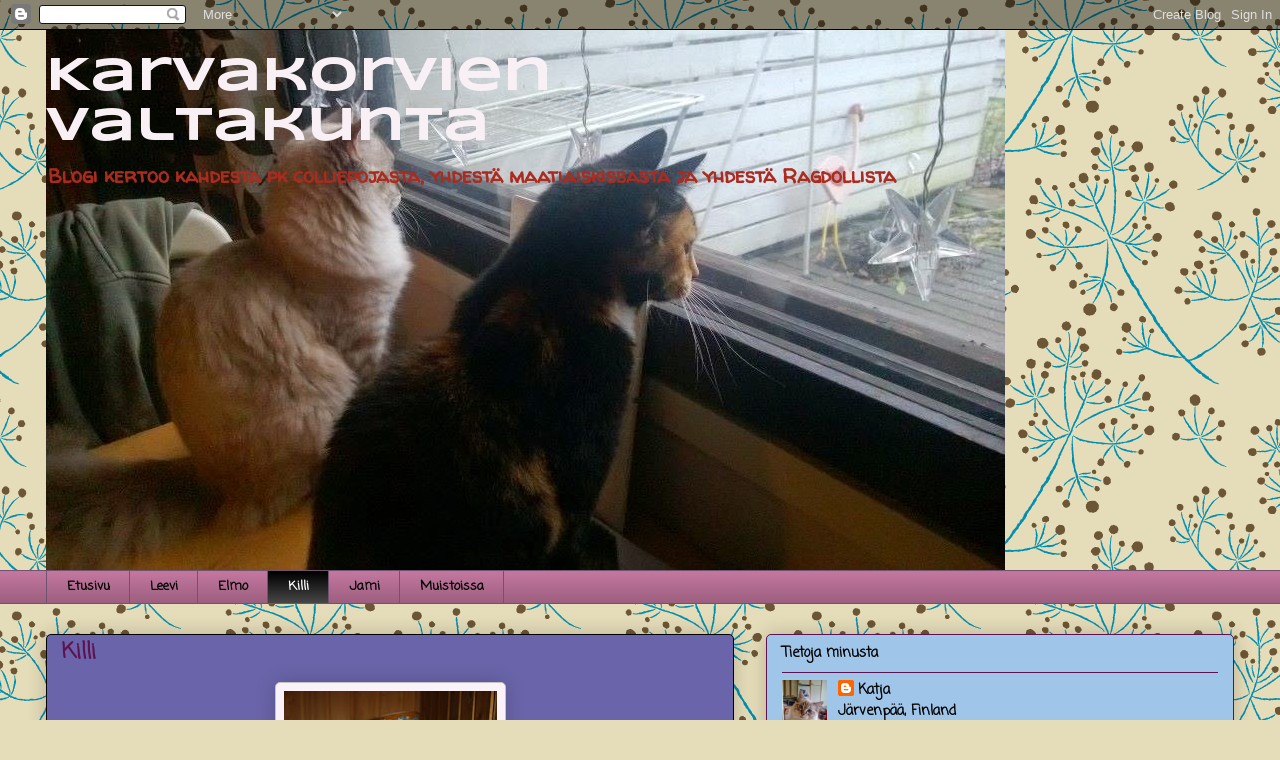

--- FILE ---
content_type: text/html; charset=UTF-8
request_url: https://leevielmokilli.blogspot.com/p/killi.html
body_size: 16747
content:
<!DOCTYPE html>
<html class='v2' dir='ltr' lang='fi'>
<head>
<link href='https://www.blogger.com/static/v1/widgets/335934321-css_bundle_v2.css' rel='stylesheet' type='text/css'/>
<meta content='width=1100' name='viewport'/>
<meta content='text/html; charset=UTF-8' http-equiv='Content-Type'/>
<meta content='blogger' name='generator'/>
<link href='https://leevielmokilli.blogspot.com/favicon.ico' rel='icon' type='image/x-icon'/>
<link href='http://leevielmokilli.blogspot.com/p/killi.html' rel='canonical'/>
<link rel="alternate" type="application/atom+xml" title="Karvakorvien valtakunta - Atom" href="https://leevielmokilli.blogspot.com/feeds/posts/default" />
<link rel="alternate" type="application/rss+xml" title="Karvakorvien valtakunta - RSS" href="https://leevielmokilli.blogspot.com/feeds/posts/default?alt=rss" />
<link rel="service.post" type="application/atom+xml" title="Karvakorvien valtakunta - Atom" href="https://www.blogger.com/feeds/2451795090649512946/posts/default" />
<!--Can't find substitution for tag [blog.ieCssRetrofitLinks]-->
<meta content='http://leevielmokilli.blogspot.com/p/killi.html' property='og:url'/>
<meta content='Killi' property='og:title'/>
<meta content='    Killi on syntynyt 24.06.2008. Tämä kaunotar muutti meille tammikuussa -11 kodinvaihtajana.   Neiti on sopeutunut hienosti koiriin ja osa...' property='og:description'/>
<meta content='https://blogger.googleusercontent.com/img/b/R29vZ2xl/AVvXsEhYFMf5QdwR64n2gvJDushyphenhyphen29KfR46bKQBACvO736NtSXERRweoQ6cMY9kJR6bkPg2tOePDIyyONBTqDarQyAtFgfSihJCkKumx1PB-vgnFlV7BGX-z-79sVBySH2va9wBi1FyxkjFc1qH6/w1200-h630-p-k-no-nu/025.JPG' property='og:image'/>
<title>Karvakorvien valtakunta: Killi</title>
<style type='text/css'>@font-face{font-family:'Coming Soon';font-style:normal;font-weight:400;font-display:swap;src:url(//fonts.gstatic.com/s/comingsoon/v20/qWcuB6mzpYL7AJ2VfdQR1t-VWDnRsDkg.woff2)format('woff2');unicode-range:U+0000-00FF,U+0131,U+0152-0153,U+02BB-02BC,U+02C6,U+02DA,U+02DC,U+0304,U+0308,U+0329,U+2000-206F,U+20AC,U+2122,U+2191,U+2193,U+2212,U+2215,U+FEFF,U+FFFD;}@font-face{font-family:'Syncopate';font-style:normal;font-weight:700;font-display:swap;src:url(//fonts.gstatic.com/s/syncopate/v24/pe0pMIuPIYBCpEV5eFdKvtKqCv5vWVYgV6l-.woff2)format('woff2');unicode-range:U+0100-02BA,U+02BD-02C5,U+02C7-02CC,U+02CE-02D7,U+02DD-02FF,U+0304,U+0308,U+0329,U+1D00-1DBF,U+1E00-1E9F,U+1EF2-1EFF,U+2020,U+20A0-20AB,U+20AD-20C0,U+2113,U+2C60-2C7F,U+A720-A7FF;}@font-face{font-family:'Syncopate';font-style:normal;font-weight:700;font-display:swap;src:url(//fonts.gstatic.com/s/syncopate/v24/pe0pMIuPIYBCpEV5eFdKvtKqBP5vWVYgVw.woff2)format('woff2');unicode-range:U+0000-00FF,U+0131,U+0152-0153,U+02BB-02BC,U+02C6,U+02DA,U+02DC,U+0304,U+0308,U+0329,U+2000-206F,U+20AC,U+2122,U+2191,U+2193,U+2212,U+2215,U+FEFF,U+FFFD;}@font-face{font-family:'Walter Turncoat';font-style:normal;font-weight:400;font-display:swap;src:url(//fonts.gstatic.com/s/walterturncoat/v24/snfys0Gs98ln43n0d-14ULoToe6LZxecYZVfqA.woff2)format('woff2');unicode-range:U+0000-00FF,U+0131,U+0152-0153,U+02BB-02BC,U+02C6,U+02DA,U+02DC,U+0304,U+0308,U+0329,U+2000-206F,U+20AC,U+2122,U+2191,U+2193,U+2212,U+2215,U+FEFF,U+FFFD;}</style>
<style id='page-skin-1' type='text/css'><!--
/*
-----------------------------------------------
Blogger Template Style
Name:     Awesome Inc.
Designer: Tina Chen
URL:      tinachen.org
----------------------------------------------- */
/* Content
----------------------------------------------- */
body {
font: normal normal 13px Coming Soon;
color: #000000;
background: #e5dcb9 url(//themes.googleusercontent.com/image?id=1xf8EtW_j8IZR1brqLUdEFzSOFmpy50Pf175_Bz2t2lTKJYWdjV-iKNVhOKjim3-IZk5g) repeat scroll top center /* Credit: GelatoPlus (http://www.istockphoto.com/googleimages.php?id=6272805&platform=blogger) */;
}
html body .content-outer {
min-width: 0;
max-width: 100%;
width: 100%;
}
a:link {
text-decoration: none;
color: #2b21aa;
}
a:visited {
text-decoration: none;
color: #000000;
}
a:hover {
text-decoration: underline;
color: #2b21aa;
}
.body-fauxcolumn-outer .cap-top {
position: absolute;
z-index: 1;
height: 276px;
width: 100%;
background: transparent none repeat-x scroll top left;
_background-image: none;
}
/* Columns
----------------------------------------------- */
.content-inner {
padding: 0;
}
.header-inner .section {
margin: 0 16px;
}
.tabs-inner .section {
margin: 0 16px;
}
.main-inner {
padding-top: 30px;
}
.main-inner .column-center-inner,
.main-inner .column-left-inner,
.main-inner .column-right-inner {
padding: 0 5px;
}
*+html body .main-inner .column-center-inner {
margin-top: -30px;
}
#layout .main-inner .column-center-inner {
margin-top: 0;
}
/* Header
----------------------------------------------- */
.header-outer {
margin: 0 0 0 0;
background: transparent none repeat scroll 0 0;
}
.Header h1 {
font: normal bold 48px Syncopate;
color: #f8f0f4;
text-shadow: 0 0 -1px #000000;
}
.Header h1 a {
color: #f8f0f4;
}
.Header .description {
font: normal bold 20px Walter Turncoat;
color: #aa2b20;
}
.header-inner .Header .titlewrapper,
.header-inner .Header .descriptionwrapper {
padding-left: 0;
padding-right: 0;
margin-bottom: 0;
}
.header-inner .Header .titlewrapper {
padding-top: 22px;
}
/* Tabs
----------------------------------------------- */
.tabs-outer {
overflow: hidden;
position: relative;
background: #c2769e url(//www.blogblog.com/1kt/awesomeinc/tabs_gradient_light.png) repeat scroll 0 0;
}
#layout .tabs-outer {
overflow: visible;
}
.tabs-cap-top, .tabs-cap-bottom {
position: absolute;
width: 100%;
border-top: 1px solid #71536f;
}
.tabs-cap-bottom {
bottom: 0;
}
.tabs-inner .widget li a {
display: inline-block;
margin: 0;
padding: .6em 1.5em;
font: normal bold 13px Coming Soon;
color: #000000;
border-top: 1px solid #71536f;
border-bottom: 1px solid #71536f;
border-left: 1px solid #71536f;
height: 16px;
line-height: 16px;
}
.tabs-inner .widget li:last-child a {
border-right: 1px solid #71536f;
}
.tabs-inner .widget li.selected a, .tabs-inner .widget li a:hover {
background: #000000 url(//www.blogblog.com/1kt/awesomeinc/tabs_gradient_light.png) repeat-x scroll 0 -100px;
color: #ffffff;
}
/* Headings
----------------------------------------------- */
h2 {
font: normal bold 14px Coming Soon;
color: #000000;
}
/* Widgets
----------------------------------------------- */
.main-inner .section {
margin: 0 27px;
padding: 0;
}
.main-inner .column-left-outer,
.main-inner .column-right-outer {
margin-top: 0;
}
#layout .main-inner .column-left-outer,
#layout .main-inner .column-right-outer {
margin-top: 0;
}
.main-inner .column-left-inner,
.main-inner .column-right-inner {
background: transparent none repeat 0 0;
-moz-box-shadow: 0 0 0 rgba(0, 0, 0, .2);
-webkit-box-shadow: 0 0 0 rgba(0, 0, 0, .2);
-goog-ms-box-shadow: 0 0 0 rgba(0, 0, 0, .2);
box-shadow: 0 0 0 rgba(0, 0, 0, .2);
-moz-border-radius: 5px;
-webkit-border-radius: 5px;
-goog-ms-border-radius: 5px;
border-radius: 5px;
}
#layout .main-inner .column-left-inner,
#layout .main-inner .column-right-inner {
margin-top: 0;
}
.sidebar .widget {
font: normal bold 14px Coming Soon;
color: #000000;
}
.sidebar .widget a:link {
color: #000000;
}
.sidebar .widget a:visited {
color: #ac0000;
}
.sidebar .widget a:hover {
color: #141415;
}
.sidebar .widget h2 {
text-shadow: 0 0 -1px #000000;
}
.main-inner .widget {
background-color: #9fc5e8;
border: 1px solid #5e1251;
padding: 0 15px 15px;
margin: 20px -16px;
-moz-box-shadow: 0 0 20px rgba(0, 0, 0, .2);
-webkit-box-shadow: 0 0 20px rgba(0, 0, 0, .2);
-goog-ms-box-shadow: 0 0 20px rgba(0, 0, 0, .2);
box-shadow: 0 0 20px rgba(0, 0, 0, .2);
-moz-border-radius: 5px;
-webkit-border-radius: 5px;
-goog-ms-border-radius: 5px;
border-radius: 5px;
}
.main-inner .widget h2 {
margin: 0 -0;
padding: .6em 0 .5em;
border-bottom: 1px solid transparent;
}
.footer-inner .widget h2 {
padding: 0 0 .4em;
border-bottom: 1px solid transparent;
}
.main-inner .widget h2 + div, .footer-inner .widget h2 + div {
border-top: 1px solid #5e1251;
padding-top: 8px;
}
.main-inner .widget .widget-content {
margin: 0 -0;
padding: 7px 0 0;
}
.main-inner .widget ul, .main-inner .widget #ArchiveList ul.flat {
margin: -8px -15px 0;
padding: 0;
list-style: none;
}
.main-inner .widget #ArchiveList {
margin: -8px 0 0;
}
.main-inner .widget ul li, .main-inner .widget #ArchiveList ul.flat li {
padding: .5em 15px;
text-indent: 0;
color: #252525;
border-top: 0 solid #5e1251;
border-bottom: 1px solid transparent;
}
.main-inner .widget #ArchiveList ul li {
padding-top: .25em;
padding-bottom: .25em;
}
.main-inner .widget ul li:first-child, .main-inner .widget #ArchiveList ul.flat li:first-child {
border-top: none;
}
.main-inner .widget ul li:last-child, .main-inner .widget #ArchiveList ul.flat li:last-child {
border-bottom: none;
}
.post-body {
position: relative;
}
.main-inner .widget .post-body ul {
padding: 0 2.5em;
margin: .5em 0;
list-style: disc;
}
.main-inner .widget .post-body ul li {
padding: 0.25em 0;
margin-bottom: .25em;
color: #000000;
border: none;
}
.footer-inner .widget ul {
padding: 0;
list-style: none;
}
.widget .zippy {
color: #252525;
}
/* Posts
----------------------------------------------- */
body .main-inner .Blog {
padding: 0;
margin-bottom: 1em;
background-color: transparent;
border: none;
-moz-box-shadow: 0 0 0 rgba(0, 0, 0, 0);
-webkit-box-shadow: 0 0 0 rgba(0, 0, 0, 0);
-goog-ms-box-shadow: 0 0 0 rgba(0, 0, 0, 0);
box-shadow: 0 0 0 rgba(0, 0, 0, 0);
}
.main-inner .section:last-child .Blog:last-child {
padding: 0;
margin-bottom: 1em;
}
.main-inner .widget h2.date-header {
margin: 0 -15px 1px;
padding: 0 0 0 0;
font: normal bold 13px Coming Soon;
color: #631d93;
background: transparent none no-repeat scroll top left;
border-top: 0 solid #000000;
border-bottom: 1px solid transparent;
-moz-border-radius-topleft: 0;
-moz-border-radius-topright: 0;
-webkit-border-top-left-radius: 0;
-webkit-border-top-right-radius: 0;
border-top-left-radius: 0;
border-top-right-radius: 0;
position: static;
bottom: 100%;
right: 15px;
text-shadow: 0 0 -1px #000000;
}
.main-inner .widget h2.date-header span {
font: normal bold 13px Coming Soon;
display: block;
padding: .5em 15px;
border-left: 0 solid #000000;
border-right: 0 solid #000000;
}
.date-outer {
position: relative;
margin: 30px 0 20px;
padding: 0 15px;
background-color: #6a65aa;
border: 1px solid #000000;
-moz-box-shadow: 0 0 20px rgba(0, 0, 0, .2);
-webkit-box-shadow: 0 0 20px rgba(0, 0, 0, .2);
-goog-ms-box-shadow: 0 0 20px rgba(0, 0, 0, .2);
box-shadow: 0 0 20px rgba(0, 0, 0, .2);
-moz-border-radius: 5px;
-webkit-border-radius: 5px;
-goog-ms-border-radius: 5px;
border-radius: 5px;
}
.date-outer:first-child {
margin-top: 0;
}
.date-outer:last-child {
margin-bottom: 20px;
-moz-border-radius-bottomleft: 5px;
-moz-border-radius-bottomright: 5px;
-webkit-border-bottom-left-radius: 5px;
-webkit-border-bottom-right-radius: 5px;
-goog-ms-border-bottom-left-radius: 5px;
-goog-ms-border-bottom-right-radius: 5px;
border-bottom-left-radius: 5px;
border-bottom-right-radius: 5px;
}
.date-posts {
margin: 0 -0;
padding: 0 0;
clear: both;
}
.post-outer, .inline-ad {
border-top: 1px solid #000000;
margin: 0 -0;
padding: 15px 0;
}
.post-outer {
padding-bottom: 10px;
}
.post-outer:first-child {
padding-top: 0;
border-top: none;
}
.post-outer:last-child, .inline-ad:last-child {
border-bottom: none;
}
.post-body {
position: relative;
}
.post-body img {
padding: 8px;
background: #f9f2f9;
border: 1px solid #c3c3c3;
-moz-box-shadow: 0 0 20px rgba(0, 0, 0, .2);
-webkit-box-shadow: 0 0 20px rgba(0, 0, 0, .2);
box-shadow: 0 0 20px rgba(0, 0, 0, .2);
-moz-border-radius: 5px;
-webkit-border-radius: 5px;
border-radius: 5px;
}
h3.post-title, h4 {
font: normal bold 22px Coming Soon;
color: #5e1251;
}
h3.post-title a {
font: normal bold 22px Coming Soon;
color: #5e1251;
}
h3.post-title a:hover {
color: #2b21aa;
text-decoration: underline;
}
.post-header {
margin: 0 0 1em;
}
.post-body {
line-height: 1.4;
}
.post-outer h2 {
color: #000000;
}
.post-footer {
margin: 1.5em 0 0;
}
#blog-pager {
padding: 15px;
font-size: 120%;
background-color: #fbedf5;
border: 1px solid #5e1251;
-moz-box-shadow: 0 0 20px rgba(0, 0, 0, .2);
-webkit-box-shadow: 0 0 20px rgba(0, 0, 0, .2);
-goog-ms-box-shadow: 0 0 20px rgba(0, 0, 0, .2);
box-shadow: 0 0 20px rgba(0, 0, 0, .2);
-moz-border-radius: 5px;
-webkit-border-radius: 5px;
-goog-ms-border-radius: 5px;
border-radius: 5px;
-moz-border-radius-topleft: 5px;
-moz-border-radius-topright: 5px;
-webkit-border-top-left-radius: 5px;
-webkit-border-top-right-radius: 5px;
-goog-ms-border-top-left-radius: 5px;
-goog-ms-border-top-right-radius: 5px;
border-top-left-radius: 5px;
border-top-right-radius-topright: 5px;
margin-top: 1em;
}
.blog-feeds, .post-feeds {
margin: 1em 0;
text-align: center;
color: #000000;
}
.blog-feeds a, .post-feeds a {
color: #631d93;
}
.blog-feeds a:visited, .post-feeds a:visited {
color: #000000;
}
.blog-feeds a:hover, .post-feeds a:hover {
color: #631d93;
}
.post-outer .comments {
margin-top: 2em;
}
/* Comments
----------------------------------------------- */
.comments .comments-content .icon.blog-author {
background-repeat: no-repeat;
background-image: url([data-uri]);
}
.comments .comments-content .loadmore a {
border-top: 1px solid #71536f;
border-bottom: 1px solid #71536f;
}
.comments .continue {
border-top: 2px solid #71536f;
}
/* Footer
----------------------------------------------- */
.footer-outer {
margin: -20px 0 -1px;
padding: 20px 0 0;
color: #000000;
overflow: hidden;
}
.footer-fauxborder-left {
border-top: 1px solid #5e1251;
background: #fbedf5 none repeat scroll 0 0;
-moz-box-shadow: 0 0 20px rgba(0, 0, 0, .2);
-webkit-box-shadow: 0 0 20px rgba(0, 0, 0, .2);
-goog-ms-box-shadow: 0 0 20px rgba(0, 0, 0, .2);
box-shadow: 0 0 20px rgba(0, 0, 0, .2);
margin: 0 -20px;
}
/* Mobile
----------------------------------------------- */
body.mobile {
background-size: auto;
}
.mobile .body-fauxcolumn-outer {
background: transparent none repeat scroll top left;
}
*+html body.mobile .main-inner .column-center-inner {
margin-top: 0;
}
.mobile .main-inner .widget {
padding: 0 0 15px;
}
.mobile .main-inner .widget h2 + div,
.mobile .footer-inner .widget h2 + div {
border-top: none;
padding-top: 0;
}
.mobile .footer-inner .widget h2 {
padding: 0.5em 0;
border-bottom: none;
}
.mobile .main-inner .widget .widget-content {
margin: 0;
padding: 7px 0 0;
}
.mobile .main-inner .widget ul,
.mobile .main-inner .widget #ArchiveList ul.flat {
margin: 0 -15px 0;
}
.mobile .main-inner .widget h2.date-header {
right: 0;
}
.mobile .date-header span {
padding: 0.4em 0;
}
.mobile .date-outer:first-child {
margin-bottom: 0;
border: 1px solid #000000;
-moz-border-radius-topleft: 5px;
-moz-border-radius-topright: 5px;
-webkit-border-top-left-radius: 5px;
-webkit-border-top-right-radius: 5px;
-goog-ms-border-top-left-radius: 5px;
-goog-ms-border-top-right-radius: 5px;
border-top-left-radius: 5px;
border-top-right-radius: 5px;
}
.mobile .date-outer {
border-color: #000000;
border-width: 0 1px 1px;
}
.mobile .date-outer:last-child {
margin-bottom: 0;
}
.mobile .main-inner {
padding: 0;
}
.mobile .header-inner .section {
margin: 0;
}
.mobile .post-outer, .mobile .inline-ad {
padding: 5px 0;
}
.mobile .tabs-inner .section {
margin: 0 10px;
}
.mobile .main-inner .widget h2 {
margin: 0;
padding: 0;
}
.mobile .main-inner .widget h2.date-header span {
padding: 0;
}
.mobile .main-inner .widget .widget-content {
margin: 0;
padding: 7px 0 0;
}
.mobile #blog-pager {
border: 1px solid transparent;
background: #fbedf5 none repeat scroll 0 0;
}
.mobile .main-inner .column-left-inner,
.mobile .main-inner .column-right-inner {
background: transparent none repeat 0 0;
-moz-box-shadow: none;
-webkit-box-shadow: none;
-goog-ms-box-shadow: none;
box-shadow: none;
}
.mobile .date-posts {
margin: 0;
padding: 0;
}
.mobile .footer-fauxborder-left {
margin: 0;
border-top: inherit;
}
.mobile .main-inner .section:last-child .Blog:last-child {
margin-bottom: 0;
}
.mobile-index-contents {
color: #000000;
}
.mobile .mobile-link-button {
background: #2b21aa url(//www.blogblog.com/1kt/awesomeinc/tabs_gradient_light.png) repeat scroll 0 0;
}
.mobile-link-button a:link, .mobile-link-button a:visited {
color: #ffffff;
}
.mobile .tabs-inner .PageList .widget-content {
background: transparent;
border-top: 1px solid;
border-color: #71536f;
color: #000000;
}
.mobile .tabs-inner .PageList .widget-content .pagelist-arrow {
border-left: 1px solid #71536f;
}

--></style>
<style id='template-skin-1' type='text/css'><!--
body {
min-width: 1220px;
}
.content-outer, .content-fauxcolumn-outer, .region-inner {
min-width: 1220px;
max-width: 1220px;
_width: 1220px;
}
.main-inner .columns {
padding-left: 0px;
padding-right: 500px;
}
.main-inner .fauxcolumn-center-outer {
left: 0px;
right: 500px;
/* IE6 does not respect left and right together */
_width: expression(this.parentNode.offsetWidth -
parseInt("0px") -
parseInt("500px") + 'px');
}
.main-inner .fauxcolumn-left-outer {
width: 0px;
}
.main-inner .fauxcolumn-right-outer {
width: 500px;
}
.main-inner .column-left-outer {
width: 0px;
right: 100%;
margin-left: -0px;
}
.main-inner .column-right-outer {
width: 500px;
margin-right: -500px;
}
#layout {
min-width: 0;
}
#layout .content-outer {
min-width: 0;
width: 800px;
}
#layout .region-inner {
min-width: 0;
width: auto;
}
body#layout div.add_widget {
padding: 8px;
}
body#layout div.add_widget a {
margin-left: 32px;
}
--></style>
<style>
    body {background-image:url(\/\/themes.googleusercontent.com\/image?id=1xf8EtW_j8IZR1brqLUdEFzSOFmpy50Pf175_Bz2t2lTKJYWdjV-iKNVhOKjim3-IZk5g);}
    
@media (max-width: 200px) { body {background-image:url(\/\/themes.googleusercontent.com\/image?id=1xf8EtW_j8IZR1brqLUdEFzSOFmpy50Pf175_Bz2t2lTKJYWdjV-iKNVhOKjim3-IZk5g&options=w200);}}
@media (max-width: 400px) and (min-width: 201px) { body {background-image:url(\/\/themes.googleusercontent.com\/image?id=1xf8EtW_j8IZR1brqLUdEFzSOFmpy50Pf175_Bz2t2lTKJYWdjV-iKNVhOKjim3-IZk5g&options=w400);}}
@media (max-width: 800px) and (min-width: 401px) { body {background-image:url(\/\/themes.googleusercontent.com\/image?id=1xf8EtW_j8IZR1brqLUdEFzSOFmpy50Pf175_Bz2t2lTKJYWdjV-iKNVhOKjim3-IZk5g&options=w800);}}
@media (max-width: 1200px) and (min-width: 801px) { body {background-image:url(\/\/themes.googleusercontent.com\/image?id=1xf8EtW_j8IZR1brqLUdEFzSOFmpy50Pf175_Bz2t2lTKJYWdjV-iKNVhOKjim3-IZk5g&options=w1200);}}
/* Last tag covers anything over one higher than the previous max-size cap. */
@media (min-width: 1201px) { body {background-image:url(\/\/themes.googleusercontent.com\/image?id=1xf8EtW_j8IZR1brqLUdEFzSOFmpy50Pf175_Bz2t2lTKJYWdjV-iKNVhOKjim3-IZk5g&options=w1600);}}
  </style>
<link href='https://www.blogger.com/dyn-css/authorization.css?targetBlogID=2451795090649512946&amp;zx=b8aaa768-d897-45ff-9d3d-a95b85bb816b' media='none' onload='if(media!=&#39;all&#39;)media=&#39;all&#39;' rel='stylesheet'/><noscript><link href='https://www.blogger.com/dyn-css/authorization.css?targetBlogID=2451795090649512946&amp;zx=b8aaa768-d897-45ff-9d3d-a95b85bb816b' rel='stylesheet'/></noscript>
<meta name='google-adsense-platform-account' content='ca-host-pub-1556223355139109'/>
<meta name='google-adsense-platform-domain' content='blogspot.com'/>

</head>
<body class='loading variant-renewable'>
<div class='navbar section' id='navbar' name='Navigointipalkki'><div class='widget Navbar' data-version='1' id='Navbar1'><script type="text/javascript">
    function setAttributeOnload(object, attribute, val) {
      if(window.addEventListener) {
        window.addEventListener('load',
          function(){ object[attribute] = val; }, false);
      } else {
        window.attachEvent('onload', function(){ object[attribute] = val; });
      }
    }
  </script>
<div id="navbar-iframe-container"></div>
<script type="text/javascript" src="https://apis.google.com/js/platform.js"></script>
<script type="text/javascript">
      gapi.load("gapi.iframes:gapi.iframes.style.bubble", function() {
        if (gapi.iframes && gapi.iframes.getContext) {
          gapi.iframes.getContext().openChild({
              url: 'https://www.blogger.com/navbar/2451795090649512946?pa\x3d8757433028761651672\x26origin\x3dhttps://leevielmokilli.blogspot.com',
              where: document.getElementById("navbar-iframe-container"),
              id: "navbar-iframe"
          });
        }
      });
    </script><script type="text/javascript">
(function() {
var script = document.createElement('script');
script.type = 'text/javascript';
script.src = '//pagead2.googlesyndication.com/pagead/js/google_top_exp.js';
var head = document.getElementsByTagName('head')[0];
if (head) {
head.appendChild(script);
}})();
</script>
</div></div>
<div class='body-fauxcolumns'>
<div class='fauxcolumn-outer body-fauxcolumn-outer'>
<div class='cap-top'>
<div class='cap-left'></div>
<div class='cap-right'></div>
</div>
<div class='fauxborder-left'>
<div class='fauxborder-right'></div>
<div class='fauxcolumn-inner'>
</div>
</div>
<div class='cap-bottom'>
<div class='cap-left'></div>
<div class='cap-right'></div>
</div>
</div>
</div>
<div class='content'>
<div class='content-fauxcolumns'>
<div class='fauxcolumn-outer content-fauxcolumn-outer'>
<div class='cap-top'>
<div class='cap-left'></div>
<div class='cap-right'></div>
</div>
<div class='fauxborder-left'>
<div class='fauxborder-right'></div>
<div class='fauxcolumn-inner'>
</div>
</div>
<div class='cap-bottom'>
<div class='cap-left'></div>
<div class='cap-right'></div>
</div>
</div>
</div>
<div class='content-outer'>
<div class='content-cap-top cap-top'>
<div class='cap-left'></div>
<div class='cap-right'></div>
</div>
<div class='fauxborder-left content-fauxborder-left'>
<div class='fauxborder-right content-fauxborder-right'></div>
<div class='content-inner'>
<header>
<div class='header-outer'>
<div class='header-cap-top cap-top'>
<div class='cap-left'></div>
<div class='cap-right'></div>
</div>
<div class='fauxborder-left header-fauxborder-left'>
<div class='fauxborder-right header-fauxborder-right'></div>
<div class='region-inner header-inner'>
<div class='header section' id='header' name='Otsikko'><div class='widget Header' data-version='1' id='Header1'>
<div id='header-inner' style='background-image: url("https://blogger.googleusercontent.com/img/b/R29vZ2xl/AVvXsEgVcYZlgh-knVJ5ekwdj5O_NOXQLgOX-0ISx9Zc4sUB1Vl9rby2TegfoTuIhxpflKhKXgkzQrP1HO3eaLwdrzRENFiXtTyWH1L_cRKHVo-8rJVNJpZQjPqb00gwhDIHdKoue0oKYafD16J5/s1600/killijami1.jpg"); background-position: left; width: 959px; min-height: 540px; _height: 540px; background-repeat: no-repeat; '>
<div class='titlewrapper' style='background: transparent'>
<h1 class='title' style='background: transparent; border-width: 0px'>
<a href='https://leevielmokilli.blogspot.com/'>
Karvakorvien valtakunta
</a>
</h1>
</div>
<div class='descriptionwrapper'>
<p class='description'><span>Blogi kertoo kahdesta pk colliepojasta, yhdestä maatiaiskissasta ja yhdestä Ragdollista</span></p>
</div>
</div>
</div></div>
</div>
</div>
<div class='header-cap-bottom cap-bottom'>
<div class='cap-left'></div>
<div class='cap-right'></div>
</div>
</div>
</header>
<div class='tabs-outer'>
<div class='tabs-cap-top cap-top'>
<div class='cap-left'></div>
<div class='cap-right'></div>
</div>
<div class='fauxborder-left tabs-fauxborder-left'>
<div class='fauxborder-right tabs-fauxborder-right'></div>
<div class='region-inner tabs-inner'>
<div class='tabs section' id='crosscol' name='Kaikki sarakkeet'><div class='widget PageList' data-version='1' id='PageList1'>
<h2>Sivut</h2>
<div class='widget-content'>
<ul>
<li>
<a href='https://leevielmokilli.blogspot.com/'>Etusivu</a>
</li>
<li>
<a href='https://leevielmokilli.blogspot.com/p/leevi.html'>Leevi</a>
</li>
<li>
<a href='https://leevielmokilli.blogspot.com/p/elmo.html'>Elmo</a>
</li>
<li class='selected'>
<a href='https://leevielmokilli.blogspot.com/p/killi.html'>Killi</a>
</li>
<li>
<a href='https://leevielmokilli.blogspot.com/p/blog-page.html'>Jami</a>
</li>
<li>
<a href='https://leevielmokilli.blogspot.com/p/muistoissa.html'>Muistoissa</a>
</li>
</ul>
<div class='clear'></div>
</div>
</div></div>
<div class='tabs no-items section' id='crosscol-overflow' name='Cross-Column 2'></div>
</div>
</div>
<div class='tabs-cap-bottom cap-bottom'>
<div class='cap-left'></div>
<div class='cap-right'></div>
</div>
</div>
<div class='main-outer'>
<div class='main-cap-top cap-top'>
<div class='cap-left'></div>
<div class='cap-right'></div>
</div>
<div class='fauxborder-left main-fauxborder-left'>
<div class='fauxborder-right main-fauxborder-right'></div>
<div class='region-inner main-inner'>
<div class='columns fauxcolumns'>
<div class='fauxcolumn-outer fauxcolumn-center-outer'>
<div class='cap-top'>
<div class='cap-left'></div>
<div class='cap-right'></div>
</div>
<div class='fauxborder-left'>
<div class='fauxborder-right'></div>
<div class='fauxcolumn-inner'>
</div>
</div>
<div class='cap-bottom'>
<div class='cap-left'></div>
<div class='cap-right'></div>
</div>
</div>
<div class='fauxcolumn-outer fauxcolumn-left-outer'>
<div class='cap-top'>
<div class='cap-left'></div>
<div class='cap-right'></div>
</div>
<div class='fauxborder-left'>
<div class='fauxborder-right'></div>
<div class='fauxcolumn-inner'>
</div>
</div>
<div class='cap-bottom'>
<div class='cap-left'></div>
<div class='cap-right'></div>
</div>
</div>
<div class='fauxcolumn-outer fauxcolumn-right-outer'>
<div class='cap-top'>
<div class='cap-left'></div>
<div class='cap-right'></div>
</div>
<div class='fauxborder-left'>
<div class='fauxborder-right'></div>
<div class='fauxcolumn-inner'>
</div>
</div>
<div class='cap-bottom'>
<div class='cap-left'></div>
<div class='cap-right'></div>
</div>
</div>
<!-- corrects IE6 width calculation -->
<div class='columns-inner'>
<div class='column-center-outer'>
<div class='column-center-inner'>
<div class='main section' id='main' name='Ensisijainen'><div class='widget Blog' data-version='1' id='Blog1'>
<div class='blog-posts hfeed'>

          <div class="date-outer">
        

          <div class="date-posts">
        
<div class='post-outer'>
<div class='post hentry uncustomized-post-template' itemprop='blogPost' itemscope='itemscope' itemtype='http://schema.org/BlogPosting'>
<meta content='https://blogger.googleusercontent.com/img/b/R29vZ2xl/AVvXsEhYFMf5QdwR64n2gvJDushyphenhyphen29KfR46bKQBACvO736NtSXERRweoQ6cMY9kJR6bkPg2tOePDIyyONBTqDarQyAtFgfSihJCkKumx1PB-vgnFlV7BGX-z-79sVBySH2va9wBi1FyxkjFc1qH6/s320/025.JPG' itemprop='image_url'/>
<meta content='2451795090649512946' itemprop='blogId'/>
<meta content='8757433028761651672' itemprop='postId'/>
<a name='8757433028761651672'></a>
<h3 class='post-title entry-title' itemprop='name'>
Killi
</h3>
<div class='post-header'>
<div class='post-header-line-1'></div>
</div>
<div class='post-body entry-content' id='post-body-8757433028761651672' itemprop='description articleBody'>
<div class="separator" style="clear: both; text-align: center;">
<a href="https://blogger.googleusercontent.com/img/b/R29vZ2xl/AVvXsEhYFMf5QdwR64n2gvJDushyphenhyphen29KfR46bKQBACvO736NtSXERRweoQ6cMY9kJR6bkPg2tOePDIyyONBTqDarQyAtFgfSihJCkKumx1PB-vgnFlV7BGX-z-79sVBySH2va9wBi1FyxkjFc1qH6/s1600/025.JPG" imageanchor="1" style="margin-left: 1em; margin-right: 1em;"><img border="0" height="320" src="https://blogger.googleusercontent.com/img/b/R29vZ2xl/AVvXsEhYFMf5QdwR64n2gvJDushyphenhyphen29KfR46bKQBACvO736NtSXERRweoQ6cMY9kJR6bkPg2tOePDIyyONBTqDarQyAtFgfSihJCkKumx1PB-vgnFlV7BGX-z-79sVBySH2va9wBi1FyxkjFc1qH6/s320/025.JPG" width="213" /></a></div>
<br />
<br />
<b><span style="font-family: Verdana,sans-serif;">Killi on syntynyt 24.06.2008. Tämä kaunotar muutti meille tammikuussa -11 kodinvaihtajana.</span></b><br />
<br />
<b><span style="font-family: Verdana,sans-serif;">Neiti on sopeutunut hienosti koiriin ja osaa olla todella hellyyden kipeä.</span></b><br />
<b><span style="font-family: Verdana,sans-serif;"> </span></b><br />
<b><span style="font-family: Verdana,sans-serif;">Tämä on kanssa oikea ruokarohmu, söisi itsensä halki jos saisi.</span></b>
<div style='clear: both;'></div>
</div>
<div class='post-footer'>
<div class='post-footer-line post-footer-line-1'>
<span class='post-author vcard'>
</span>
<span class='post-timestamp'>
</span>
<span class='post-comment-link'>
</span>
<span class='post-icons'>
<span class='item-action'>
<a href='https://www.blogger.com/email-page/2451795090649512946/8757433028761651672' title='Lähetä sivu sähköpostitse'>
<img alt='' class='icon-action' height='13' src='https://resources.blogblog.com/img/icon18_email.gif' width='18'/>
</a>
</span>
<span class='item-control blog-admin pid-1668039684'>
<a href='https://www.blogger.com/page-edit.g?blogID=2451795090649512946&pageID=8757433028761651672&from=pencil' title='Sivun muokkaaminen'>
<img alt='' class='icon-action' height='18' src='https://resources.blogblog.com/img/icon18_edit_allbkg.gif' width='18'/>
</a>
</span>
</span>
<div class='post-share-buttons goog-inline-block'>
<a class='goog-inline-block share-button sb-email' href='https://www.blogger.com/share-post.g?blogID=2451795090649512946&pageID=8757433028761651672&target=email' target='_blank' title='Kohteen lähettäminen sähköpostitse'><span class='share-button-link-text'>Kohteen lähettäminen sähköpostitse</span></a><a class='goog-inline-block share-button sb-blog' href='https://www.blogger.com/share-post.g?blogID=2451795090649512946&pageID=8757433028761651672&target=blog' onclick='window.open(this.href, "_blank", "height=270,width=475"); return false;' target='_blank' title='Bloggaa tästä!'><span class='share-button-link-text'>Bloggaa tästä!</span></a><a class='goog-inline-block share-button sb-twitter' href='https://www.blogger.com/share-post.g?blogID=2451795090649512946&pageID=8757433028761651672&target=twitter' target='_blank' title='Jaa X:ssä'><span class='share-button-link-text'>Jaa X:ssä</span></a><a class='goog-inline-block share-button sb-facebook' href='https://www.blogger.com/share-post.g?blogID=2451795090649512946&pageID=8757433028761651672&target=facebook' onclick='window.open(this.href, "_blank", "height=430,width=640"); return false;' target='_blank' title='Jaa Facebookiin'><span class='share-button-link-text'>Jaa Facebookiin</span></a><a class='goog-inline-block share-button sb-pinterest' href='https://www.blogger.com/share-post.g?blogID=2451795090649512946&pageID=8757433028761651672&target=pinterest' target='_blank' title='Jaa Pinterestiin'><span class='share-button-link-text'>Jaa Pinterestiin</span></a>
</div>
</div>
<div class='post-footer-line post-footer-line-2'>
<span class='post-labels'>
</span>
</div>
<div class='post-footer-line post-footer-line-3'>
<span class='post-location'>
</span>
</div>
</div>
</div>
<div class='comments' id='comments'>
<a name='comments'></a>
<h4>Ei kommentteja:</h4>
<div id='Blog1_comments-block-wrapper'>
<dl class='avatar-comment-indent' id='comments-block'>
</dl>
</div>
<p class='comment-footer'>
<div class='comment-form'>
<a name='comment-form'></a>
<h4 id='comment-post-message'>Lähetä kommentti</h4>
<p>
</p>
<a href='https://www.blogger.com/comment/frame/2451795090649512946?pa=8757433028761651672&hl=fi&saa=85391&origin=https://leevielmokilli.blogspot.com' id='comment-editor-src'></a>
<iframe allowtransparency='true' class='blogger-iframe-colorize blogger-comment-from-post' frameborder='0' height='410px' id='comment-editor' name='comment-editor' src='' width='100%'></iframe>
<script src='https://www.blogger.com/static/v1/jsbin/2830521187-comment_from_post_iframe.js' type='text/javascript'></script>
<script type='text/javascript'>
      BLOG_CMT_createIframe('https://www.blogger.com/rpc_relay.html');
    </script>
</div>
</p>
</div>
</div>

        </div></div>
      
</div>
<div class='blog-pager' id='blog-pager'>
<a class='home-link' href='https://leevielmokilli.blogspot.com/'>Etusivu</a>
</div>
<div class='clear'></div>
<div class='blog-feeds'>
<div class='feed-links'>
Tilaa:
<a class='feed-link' href='https://leevielmokilli.blogspot.com/feeds/posts/default' target='_blank' type='application/atom+xml'>Kommentit (Atom)</a>
</div>
</div>
</div></div>
</div>
</div>
<div class='column-left-outer'>
<div class='column-left-inner'>
<aside>
</aside>
</div>
</div>
<div class='column-right-outer'>
<div class='column-right-inner'>
<aside>
<div class='sidebar section' id='sidebar-right-1'><div class='widget Profile' data-version='1' id='Profile1'>
<h2>Tietoja minusta</h2>
<div class='widget-content'>
<a href='https://www.blogger.com/profile/02642782917993146059'><img alt='Oma kuva' class='profile-img' height='80' src='//blogger.googleusercontent.com/img/b/R29vZ2xl/AVvXsEjvEaRO3Kyy21aO7hKcJSu_A_5QoFzSKeHCWSOCdusgdb8l3eYvOvwAmQrXXbS0O_w0W7NrMcSSoZsDi6LImjEv-YiHhrq3B2krjTYmEp_-q-SvjYlpDqyKKyizt-VyrD0/s1600/*' width='45'/></a>
<dl class='profile-datablock'>
<dt class='profile-data'>
<a class='profile-name-link g-profile' href='https://www.blogger.com/profile/02642782917993146059' rel='author' style='background-image: url(//www.blogger.com/img/logo-16.png);'>
Katja
</a>
</dt>
<dd class='profile-data'>Järvenpää, Finland</dd>
<dd class='profile-textblock'>Olen Katja, kolmeakymppiä lähestyvä nainen Uudeltamaalta. Vaimo ja äidin roolia hoidan tällä hetkellä kahdelle kissalle ja kahdelle koiralle. 

Blogini kertoo karvaisten kavereiden touhuista.</dd>
</dl>
<a class='profile-link' href='https://www.blogger.com/profile/02642782917993146059' rel='author'>Tarkastele profiilia</a>
<div class='clear'></div>
</div>
</div><div class='widget BlogArchive' data-version='1' id='BlogArchive1'>
<h2>Blogiarkisto</h2>
<div class='widget-content'>
<div id='ArchiveList'>
<div id='BlogArchive1_ArchiveList'>
<ul class='flat'>
<li class='archivedate'>
<a href='https://leevielmokilli.blogspot.com/2015/07/'>heinäkuuta 2015</a> (2)
      </li>
<li class='archivedate'>
<a href='https://leevielmokilli.blogspot.com/2015/06/'>kesäkuuta 2015</a> (1)
      </li>
<li class='archivedate'>
<a href='https://leevielmokilli.blogspot.com/2015/05/'>toukokuuta 2015</a> (2)
      </li>
<li class='archivedate'>
<a href='https://leevielmokilli.blogspot.com/2015/04/'>huhtikuuta 2015</a> (3)
      </li>
<li class='archivedate'>
<a href='https://leevielmokilli.blogspot.com/2015/03/'>maaliskuuta 2015</a> (4)
      </li>
<li class='archivedate'>
<a href='https://leevielmokilli.blogspot.com/2014/03/'>maaliskuuta 2014</a> (2)
      </li>
<li class='archivedate'>
<a href='https://leevielmokilli.blogspot.com/2014/02/'>helmikuuta 2014</a> (4)
      </li>
<li class='archivedate'>
<a href='https://leevielmokilli.blogspot.com/2014/01/'>tammikuuta 2014</a> (5)
      </li>
<li class='archivedate'>
<a href='https://leevielmokilli.blogspot.com/2013/12/'>joulukuuta 2013</a> (9)
      </li>
<li class='archivedate'>
<a href='https://leevielmokilli.blogspot.com/2013/11/'>marraskuuta 2013</a> (7)
      </li>
<li class='archivedate'>
<a href='https://leevielmokilli.blogspot.com/2013/10/'>lokakuuta 2013</a> (2)
      </li>
<li class='archivedate'>
<a href='https://leevielmokilli.blogspot.com/2013/08/'>elokuuta 2013</a> (6)
      </li>
<li class='archivedate'>
<a href='https://leevielmokilli.blogspot.com/2011/12/'>joulukuuta 2011</a> (1)
      </li>
<li class='archivedate'>
<a href='https://leevielmokilli.blogspot.com/2011/11/'>marraskuuta 2011</a> (3)
      </li>
</ul>
</div>
</div>
<div class='clear'></div>
</div>
</div><div class='widget Label' data-version='1' id='Label1'>
<h2>Tunnisteet</h2>
<div class='widget-content cloud-label-widget-content'>
<span class='label-size label-size-5'>
<a dir='ltr' href='https://leevielmokilli.blogspot.com/search/label/Jami'>Jami</a>
<span class='label-count' dir='ltr'>(16)</span>
</span>
<span class='label-size label-size-4'>
<a dir='ltr' href='https://leevielmokilli.blogspot.com/search/label/Elmo'>Elmo</a>
<span class='label-count' dir='ltr'>(9)</span>
</span>
<span class='label-size label-size-4'>
<a dir='ltr' href='https://leevielmokilli.blogspot.com/search/label/Leevi'>Leevi</a>
<span class='label-count' dir='ltr'>(9)</span>
</span>
<span class='label-size label-size-4'>
<a dir='ltr' href='https://leevielmokilli.blogspot.com/search/label/Killi'>Killi</a>
<span class='label-count' dir='ltr'>(7)</span>
</span>
<span class='label-size label-size-3'>
<a dir='ltr' href='https://leevielmokilli.blogspot.com/search/label/IPhone%205S'>IPhone 5S</a>
<span class='label-count' dir='ltr'>(3)</span>
</span>
<span class='label-size label-size-2'>
<a dir='ltr' href='https://leevielmokilli.blogspot.com/search/label/muutto'>muutto</a>
<span class='label-count' dir='ltr'>(2)</span>
</span>
<span class='label-size label-size-2'>
<a dir='ltr' href='https://leevielmokilli.blogspot.com/search/label/pakkaaminen'>pakkaaminen</a>
<span class='label-count' dir='ltr'>(2)</span>
</span>
<span class='label-size label-size-1'>
<a dir='ltr' href='https://leevielmokilli.blogspot.com/search/label/Heijastin'>Heijastin</a>
<span class='label-count' dir='ltr'>(1)</span>
</span>
<span class='label-size label-size-1'>
<a dir='ltr' href='https://leevielmokilli.blogspot.com/search/label/Joulukortti'>Joulukortti</a>
<span class='label-count' dir='ltr'>(1)</span>
</span>
<span class='label-size label-size-1'>
<a dir='ltr' href='https://leevielmokilli.blogspot.com/search/label/Katja'>Katja</a>
<span class='label-count' dir='ltr'>(1)</span>
</span>
<span class='label-size label-size-1'>
<a dir='ltr' href='https://leevielmokilli.blogspot.com/search/label/Kiipeilypuu'>Kiipeilypuu</a>
<span class='label-count' dir='ltr'>(1)</span>
</span>
<span class='label-size label-size-1'>
<a dir='ltr' href='https://leevielmokilli.blogspot.com/search/label/Kissan%C3%A4yttely'>Kissanäyttely</a>
<span class='label-count' dir='ltr'>(1)</span>
</span>
<span class='label-size label-size-1'>
<a dir='ltr' href='https://leevielmokilli.blogspot.com/search/label/Valjaat'>Valjaat</a>
<span class='label-count' dir='ltr'>(1)</span>
</span>
<span class='label-size label-size-1'>
<a dir='ltr' href='https://leevielmokilli.blogspot.com/search/label/Zooplus'>Zooplus</a>
<span class='label-count' dir='ltr'>(1)</span>
</span>
<span class='label-size label-size-1'>
<a dir='ltr' href='https://leevielmokilli.blogspot.com/search/label/k%C3%A4sittelyharjoitus'>käsittelyharjoitus</a>
<span class='label-count' dir='ltr'>(1)</span>
</span>
<span class='label-size label-size-1'>
<a dir='ltr' href='https://leevielmokilli.blogspot.com/search/label/pyykkikori'>pyykkikori</a>
<span class='label-count' dir='ltr'>(1)</span>
</span>
<div class='clear'></div>
</div>
</div><div class='widget Stats' data-version='1' id='Stats1'>
<h2>Sivun näyttöjä yhteensä</h2>
<div class='widget-content'>
<div id='Stats1_content' style='display: none;'>
<span class='counter-wrapper text-counter-wrapper' id='Stats1_totalCount'>
</span>
<div class='clear'></div>
</div>
</div>
</div><div class='widget BlogList' data-version='1' id='BlogList1'>
<h2 class='title'>Oma blogiluettelo</h2>
<div class='widget-content'>
<div class='blog-list-container' id='BlogList1_container'>
<ul id='BlogList1_blogs'>
<li style='display: block;'>
<div class='blog-icon'>
<img data-lateloadsrc='https://lh3.googleusercontent.com/blogger_img_proxy/AEn0k_sMqrNYF_Ym-WzkJFsAga2ZRik1Fg7ttORIxUajHFM7jHD5FLN5yeJQVTUcUUng4X3mgGyQyGxRpcqq0XsUKAztqtPiabxGGjFAog=s16-w16-h16' height='16' width='16'/>
</div>
<div class='blog-content'>
<div class='blog-title'>
<a href='http://hupsuja.blogspot.com/' target='_blank'>
Hupsu ja tosi höpsö</a>
</div>
<div class='item-content'>
<span class='item-title'>
<a href='http://hupsuja.blogspot.com/2025/05/paivaa-paivaa.html' target='_blank'>
Päivää, päivää!
</a>
</span>
<div class='item-time'>
7 kuukautta sitten
</div>
</div>
</div>
<div style='clear: both;'></div>
</li>
<li style='display: block;'>
<div class='blog-icon'>
<img data-lateloadsrc='https://lh3.googleusercontent.com/blogger_img_proxy/AEn0k_tE0Y-RTi071U8rhGCl3RaUehetE9YPZ5bHZKI2Frlgf8zxgXu6MmFQGkvCpWw5ZKHNmffktXuEfc43LwWGnU4gxwP-ltDk2qQV0Cmgqw=s16-w16-h16' height='16' width='16'/>
</div>
<div class='blog-content'>
<div class='blog-title'>
<a href='http://triomiumau.blogspot.com/' target='_blank'>
Trio MiuMau Ja Herra Nilsson</a>
</div>
<div class='item-content'>
<span class='item-title'>
<a href='http://triomiumau.blogspot.com/2021/12/petohavaintoja.html' target='_blank'>
Petohavaintoja
</a>
</span>
<div class='item-time'>
4 vuotta sitten
</div>
</div>
</div>
<div style='clear: both;'></div>
</li>
<li style='display: block;'>
<div class='blog-icon'>
<img data-lateloadsrc='https://lh3.googleusercontent.com/blogger_img_proxy/AEn0k_tCitcQ5H5M-0fHhZsXKk_8EQdh9SRmX6rI-rtWi8hDw-IDz6ZwVP-OMMh0L6S4vg0rxHm2Y-h_OwcrcRXt5GMns5Nun9mcvHQAigAj=s16-w16-h16' height='16' width='16'/>
</div>
<div class='blog-content'>
<div class='blog-title'>
<a href='http://tomjajerry.blogspot.com/' target='_blank'>
Tom, Jerry ja neiti Caleana</a>
</div>
<div class='item-content'>
<span class='item-title'>
<a href='http://tomjajerry.blogspot.com/2019/08/hyva-teko.html' target='_blank'>
Hyvä teko
</a>
</span>
<div class='item-time'>
6 vuotta sitten
</div>
</div>
</div>
<div style='clear: both;'></div>
</li>
<li style='display: block;'>
<div class='blog-icon'>
<img data-lateloadsrc='https://lh3.googleusercontent.com/blogger_img_proxy/AEn0k_vaMAVd7oRcFDoGvddn-HeP6d1zh-ayTyr8R6TX01yzASDzElYmtkn7PXDEODXq5z1bPkyqVRKCPA0SAQf4s0XdJrUxpH3DEzOV3Oy02wntGrVT3w=s16-w16-h16' height='16' width='16'/>
</div>
<div class='blog-content'>
<div class='blog-title'>
<a href='http://marraskuunmuruset.blogspot.com/' target='_blank'>
Marraskuun Muruset</a>
</div>
<div class='item-content'>
<span class='item-title'>
<a href='http://marraskuunmuruset.blogspot.com/2018/08/piilokalju.html' target='_blank'>
Piilokalju
</a>
</span>
<div class='item-time'>
7 vuotta sitten
</div>
</div>
</div>
<div style='clear: both;'></div>
</li>
<li style='display: block;'>
<div class='blog-icon'>
<img data-lateloadsrc='https://lh3.googleusercontent.com/blogger_img_proxy/AEn0k_vpdxl_cpIHs9AEoSjGDtl-9HJaA_lz7al5lKPHuUW6xk8WkHsm8mwK7AixMpuYcoOONEMuIDT25EkCZ0qldQ7UDfmxkHxtLY8wmk7yrogb2eU=s16-w16-h16' height='16' width='16'/>
</div>
<div class='blog-content'>
<div class='blog-title'>
<a href='http://jouluisiahetkia.blogspot.com/' target='_blank'>
Jouluisia hetkiä</a>
</div>
<div class='item-content'>
<span class='item-title'>
<a href='http://jouluisiahetkia.blogspot.com/2017/11/salaisen-jouluystavan-ensimmainen.html' target='_blank'>
Salaisen jouluystävän ensimmäinen paketti 2017
</a>
</span>
<div class='item-time'>
8 vuotta sitten
</div>
</div>
</div>
<div style='clear: both;'></div>
</li>
<li style='display: block;'>
<div class='blog-icon'>
<img data-lateloadsrc='https://lh3.googleusercontent.com/blogger_img_proxy/AEn0k_ttpwrw0nX3jV_Ul-7xBBLW2Xqpforu3KkllOsrJz1wHNr6DFurRC_tBaKTIf7e7a22BFPYKQSCRcqEpkH_KYAWyedIFWelNAkIRY-1Mg=s16-w16-h16' height='16' width='16'/>
</div>
<div class='blog-content'>
<div class='blog-title'>
<a href='http://sinikeijun.blogspot.com/' target='_blank'>
Fi*Sinikeijun</a>
</div>
<div class='item-content'>
<span class='item-title'>
<a href='http://sinikeijun.blogspot.com/2017/01/rosellan-kuudes-pentue-nyt-3-viikkoa.html' target='_blank'>
Rosellan kuudes pentue nyt 3-viikkoa
</a>
</span>
<div class='item-time'>
8 vuotta sitten
</div>
</div>
</div>
<div style='clear: both;'></div>
</li>
<li style='display: block;'>
<div class='blog-icon'>
<img data-lateloadsrc='https://lh3.googleusercontent.com/blogger_img_proxy/AEn0k_u-a-XgxXYOfCxI-1m2LIHAUI0RYipw0_6p9ixFI2Xp6MCGUOrc_BjPhGbHnBs3eYcz1yBPuHIamQcJJiyoPitpajqDm7BsvOBNMQb_H05m6Q=s16-w16-h16' height='16' width='16'/>
</div>
<div class='blog-content'>
<div class='blog-title'>
<a href='http://karvahelvetti.blogspot.com/' target='_blank'>
Karvahelvetti</a>
</div>
<div class='item-content'>
<span class='item-title'>
<a href='http://karvahelvetti.blogspot.com/2016/06/joiku.html' target='_blank'>
Joiku
</a>
</span>
<div class='item-time'>
9 vuotta sitten
</div>
</div>
</div>
<div style='clear: both;'></div>
</li>
<li style='display: block;'>
<div class='blog-icon'>
<img data-lateloadsrc='https://lh3.googleusercontent.com/blogger_img_proxy/AEn0k_t6PjSzxMYzQAHLMx9z1Ls58bTyaS2Myce8Ts33drhjvm3ROmHW1E959sgDCfjBHG_QDvZagFVDOORBp9Pe6tpJOIHy_diMzlYTB4EiVAw=s16-w16-h16' height='16' width='16'/>
</div>
<div class='blog-content'>
<div class='blog-title'>
<a href='http://kissaklaani.blogspot.com/' target='_blank'>
Kissaklaani</a>
</div>
<div class='item-content'>
<span class='item-title'>
<a href='http://kissaklaani.blogspot.com/2016/02/talviulkoilua.html' target='_blank'>
Talviulkoilua
</a>
</span>
<div class='item-time'>
9 vuotta sitten
</div>
</div>
</div>
<div style='clear: both;'></div>
</li>
<li style='display: block;'>
<div class='blog-icon'>
<img data-lateloadsrc='https://lh3.googleusercontent.com/blogger_img_proxy/AEn0k_vcO6KXWcZa7KdmPjDmUuBEu_DfEFyQnMgMxtB1ykPzAQuQyNz-BCu5HByOi2a2EMOSwiTTjdUowfzIeTYlT4HDfTLseqvKEzksVFhPvudm7lJWT6CuC1c=s16-w16-h16' height='16' width='16'/>
</div>
<div class='blog-content'>
<div class='blog-title'>
<a href='http://kahdennaisenloukussa.blogspot.com/' target='_blank'>
Kahden naisen loukussa</a>
</div>
<div class='item-content'>
<span class='item-title'>
<a href='http://kahdennaisenloukussa.blogspot.com/2016/01/if-you-can-dream-it-you-can-do-it.html' target='_blank'>
If you can DREAM IT you can DO IT. Ekomaalausta ja remppaa.
</a>
</span>
<div class='item-time'>
9 vuotta sitten
</div>
</div>
</div>
<div style='clear: both;'></div>
</li>
<li style='display: block;'>
<div class='blog-icon'>
<img data-lateloadsrc='https://lh3.googleusercontent.com/blogger_img_proxy/AEn0k_syzrh0Wt6nJyYgNo6DqHT6Z6RW4dFSg7ge3NJxv1DXIHlt7kvLEqDQrazbYB0g07ayWScUbM6SDVINjX-YSYdkCw=s16-w16-h16' height='16' width='16'/>
</div>
<div class='blog-content'>
<div class='blog-title'>
<a href='http://ruudolf.org' target='_blank'>
Ruudolf | Ruudolf</a>
</div>
<div class='item-content'>
<span class='item-title'>
<a href='http://ruudolf.org/kesakaulurimies/' target='_blank'>
Kesäkaulurimies
</a>
</span>
<div class='item-time'>
10 vuotta sitten
</div>
</div>
</div>
<div style='clear: both;'></div>
</li>
<li style='display: block;'>
<div class='blog-icon'>
<img data-lateloadsrc='https://lh3.googleusercontent.com/blogger_img_proxy/AEn0k_skxYMMm7w1yILKHzEiUwwokzMUmYaweeqIX5YlAXFC2u0OllRqmNFFZNVV55EkKGmmaT49Fp2GvjqrBxK2hDccGw_QRy7yc_HU78lI-Wdyj14=s16-w16-h16' height='16' width='16'/>
</div>
<div class='blog-content'>
<div class='blog-title'>
<a href='http://pienisuurijoulu.blogspot.com/' target='_blank'>
pieni, suuri joulu</a>
</div>
<div class='item-content'>
<span class='item-title'>
<a href='http://pienisuurijoulu.blogspot.com/2014/12/melkein-joulu.html' target='_blank'>
Melkein joulu...
</a>
</span>
<div class='item-time'>
11 vuotta sitten
</div>
</div>
</div>
<div style='clear: both;'></div>
</li>
<li style='display: block;'>
<div class='blog-icon'>
<img data-lateloadsrc='https://lh3.googleusercontent.com/blogger_img_proxy/AEn0k_tH5d-0ryrNZJ9pqtNLlY1jcvZUz2rU27qGBMJ0wwMB0z6wje8RT15NhYiLaZTbamGCd-bfLFSh_HVp84__i8Sm4poh3PZLEYwHzx8tgyKOQ7Ks7wFSRR2zLwQsAEJCuA=s16-w16-h16' height='16' width='16'/>
</div>
<div class='blog-content'>
<div class='blog-title'>
<a href='http://salmiakkivarvasjavadelmanena.blogspot.com/' target='_blank'>
Salmiakkivarvas ja Vadelmanenä & Mustikkatassu</a>
</div>
<div class='item-content'>
<span class='item-title'>
<a href='http://salmiakkivarvasjavadelmanena.blogspot.com/2013/10/elmo-jai-elakkeelle.html' target='_blank'>
Elmo jäi eläkkeelle
</a>
</span>
<div class='item-time'>
12 vuotta sitten
</div>
</div>
</div>
<div style='clear: both;'></div>
</li>
</ul>
<div class='clear'></div>
</div>
</div>
</div><div class='widget Followers' data-version='1' id='Followers1'>
<h2 class='title'>Lukijat</h2>
<div class='widget-content'>
<div id='Followers1-wrapper'>
<div style='margin-right:2px;'>
<div><script type="text/javascript" src="https://apis.google.com/js/platform.js"></script>
<div id="followers-iframe-container"></div>
<script type="text/javascript">
    window.followersIframe = null;
    function followersIframeOpen(url) {
      gapi.load("gapi.iframes", function() {
        if (gapi.iframes && gapi.iframes.getContext) {
          window.followersIframe = gapi.iframes.getContext().openChild({
            url: url,
            where: document.getElementById("followers-iframe-container"),
            messageHandlersFilter: gapi.iframes.CROSS_ORIGIN_IFRAMES_FILTER,
            messageHandlers: {
              '_ready': function(obj) {
                window.followersIframe.getIframeEl().height = obj.height;
              },
              'reset': function() {
                window.followersIframe.close();
                followersIframeOpen("https://www.blogger.com/followers/frame/2451795090649512946?colors\x3dCgt0cmFuc3BhcmVudBILdHJhbnNwYXJlbnQaByMwMDAwMDAiByMyYjIxYWEqByNmOWVjZjkyByMwMDAwMDA6ByMwMDAwMDBCByMyYjIxYWFKByMyNTI1MjVSByMyYjIxYWFaC3RyYW5zcGFyZW50\x26pageSize\x3d21\x26hl\x3dfi\x26origin\x3dhttps://leevielmokilli.blogspot.com");
              },
              'open': function(url) {
                window.followersIframe.close();
                followersIframeOpen(url);
              }
            }
          });
        }
      });
    }
    followersIframeOpen("https://www.blogger.com/followers/frame/2451795090649512946?colors\x3dCgt0cmFuc3BhcmVudBILdHJhbnNwYXJlbnQaByMwMDAwMDAiByMyYjIxYWEqByNmOWVjZjkyByMwMDAwMDA6ByMwMDAwMDBCByMyYjIxYWFKByMyNTI1MjVSByMyYjIxYWFaC3RyYW5zcGFyZW50\x26pageSize\x3d21\x26hl\x3dfi\x26origin\x3dhttps://leevielmokilli.blogspot.com");
  </script></div>
</div>
</div>
<div class='clear'></div>
</div>
</div><div class='widget PopularPosts' data-version='1' id='PopularPosts1'>
<h2>Suositut tekstit</h2>
<div class='widget-content popular-posts'>
<ul>
<li>
<div class='item-content'>
<div class='item-thumbnail'>
<a href='https://leevielmokilli.blogspot.com/2015/07/retki-korkeasaareen.html' target='_blank'>
<img alt='' border='0' src='https://blogger.googleusercontent.com/img/b/R29vZ2xl/AVvXsEhA_Wl1zieIyY6Vzamj3v2g9V7ZgxW2GhV137YUkX8iLuqXBO6FPt8G7CF-QcxxG_d32Fjc6gL-tuqAEfMeCXoCDG9xrIdJ8MocVaqs_MDFXRkVHwvNGqKIYXxEo_OSy6KZJaSL0x1FsU64/w72-h72-p-k-no-nu/korkeasaari.jpg'/>
</a>
</div>
<div class='item-title'><a href='https://leevielmokilli.blogspot.com/2015/07/retki-korkeasaareen.html'>Retki Korkeasaareen!</a></div>
<div class='item-snippet'>Kävimme eilen muutaman vuoden tauon jälkeen Korkeasaaren eläintarhassa. Tottakai eniten kiinnostivat isot kissapedot, mutta suurin osa oli p...</div>
</div>
<div style='clear: both;'></div>
</li>
<li>
<div class='item-content'>
<div class='item-thumbnail'>
<a href='https://leevielmokilli.blogspot.com/2014/03/jos-taas-katkaisisi-hiljaiselon.html' target='_blank'>
<img alt='' border='0' src='https://blogger.googleusercontent.com/img/b/R29vZ2xl/AVvXsEjI3BW1KV-EyYI49cMo7y_wLIEdr-NVyYqaZKlYpsFoBOHkuKOeP7AW9OiRjd6KTANduOr259e0hg4l8fvTRI6-YrUGaC6udegCUMkEfm1iUQVwlSm2OkPLfTQCiMAoMJDFoGPbGVrSfjtP/w72-h72-p-k-no-nu/jamiulkoilee.jpg'/>
</a>
</div>
<div class='item-title'><a href='https://leevielmokilli.blogspot.com/2014/03/jos-taas-katkaisisi-hiljaiselon.html'>Jos taas katkaisisi hiljaiselon!</a></div>
<div class='item-snippet'>On nähtävästi jäänyt tämä blogin pito vähän heikoksi :) Nyt kuitenkin ajattelin taas hetkellisesti ryhdistäytyä :D   Meille kuuluu hyvää! Ke...</div>
</div>
<div style='clear: both;'></div>
</li>
<li>
<div class='item-content'>
<div class='item-thumbnail'>
<a href='https://leevielmokilli.blogspot.com/2013/12/lampoista-joulunodotusta-kaikille.html' target='_blank'>
<img alt='' border='0' src='https://blogger.googleusercontent.com/img/b/R29vZ2xl/AVvXsEgUQSPWsiCvzc7eomSJ56NEZeNlo-KL6MKOJWOi32eEZdUkQi9WIAMeubykpqK09Its2U8zEZj6JHdNuoNgjhKGMe2SuKgUF11OHRgmg82HoIxWB1HLjLsfrEiyf_04rrChm3irmYXecfS1/w72-h72-p-k-no-nu/leevijajami.jpg'/>
</a>
</div>
<div class='item-title'><a href='https://leevielmokilli.blogspot.com/2013/12/lampoista-joulunodotusta-kaikille.html'>Lämpöistä joulunodotusta kaikille!</a></div>
<div class='item-snippet'>Niin se joululoma  saapui tähänkin huusholliin! Kyllä sitä on odotettu, ainoa miinus tässä vaan on se, että minulle iski flunssa. Toivottava...</div>
</div>
<div style='clear: both;'></div>
</li>
<li>
<div class='item-content'>
<div class='item-thumbnail'>
<a href='https://leevielmokilli.blogspot.com/2013/08/ragdollin-pentu-jami.html' target='_blank'>
<img alt='' border='0' src='https://blogger.googleusercontent.com/img/b/R29vZ2xl/AVvXsEje8YEKah-ifgIGnZo_-Kd2_XQ8llubMUwtoREWFt8AYiVg60baVNSk9JXWsXDWuq7OKNtrPj6g3oXbdYisPX6zpvmYdoOprsVlZhLJnxAda4mwUjOAvw27TOjns_nbKvHV_iuxOUtxsDeR/w72-h72-p-k-no-nu/Jami+13vko.jpg'/>
</a>
</div>
<div class='item-title'><a href='https://leevielmokilli.blogspot.com/2013/08/ragdollin-pentu-jami.html'>Ragdollin pentu Jami</a></div>
<div class='item-snippet'> Fannidolls Joyful Jamie eli Jami muutti meille maanantaina 29.7.2013. Ikää pikkumiellä on 3kk.   Jami on leikkisä pikkukissa, jolta ei vauh...</div>
</div>
<div style='clear: both;'></div>
</li>
<li>
<div class='item-content'>
<div class='item-thumbnail'>
<a href='https://leevielmokilli.blogspot.com/2014/02/kasittelyharjoitus.html' target='_blank'>
<img alt='' border='0' src='https://blogger.googleusercontent.com/img/b/R29vZ2xl/AVvXsEhRq5yRGoPFDnXVYeDjuK0m-EBS4Ej8IGJzYPsTS0Qu6E_TLEZwTAWg2v-avpWoAqlvR0HBdgzcxLnNoApn5xqtngRKZYH8SbUtIH-HhgYF8J83lRD3lbSwwLlB5e5tD2bCn1_6BoeB6pyJ/w72-h72-p-k-no-nu/blogger-image-337832596.jpg'/>
</a>
</div>
<div class='item-title'><a href='https://leevielmokilli.blogspot.com/2014/02/kasittelyharjoitus.html'>Käsittelyharjoitus</a></div>
<div class='item-snippet'>Olemme menossa näillä näkymin toukokuussa Tampereelle näyttelyyn Jamin kanssa. Harjoiteltiin vähän sitä, miten näitä kisuleita pitää siellä ...</div>
</div>
<div style='clear: both;'></div>
</li>
<li>
<div class='item-content'>
<div class='item-thumbnail'>
<a href='https://leevielmokilli.blogspot.com/2013/12/kuulumisia.html' target='_blank'>
<img alt='' border='0' src='https://blogger.googleusercontent.com/img/b/R29vZ2xl/AVvXsEiIhVi4HJf4tzFSgBZEzVq5MQILyVSARvmVaAWn69x0HS7fCKtGbMN_rx0apzQVdPmOJlqcFCPVA_ClzLY4nS9p5Uk41OcGTLOg0YIVoiG3o_ruo2QIAWnnKuvh4sGpDit5YnprEq-i0ZQs/w72-h72-p-k-no-nu/Jamimatka.jpg'/>
</a>
</div>
<div class='item-title'><a href='https://leevielmokilli.blogspot.com/2013/12/kuulumisia.html'>Kuulumisia :)</a></div>
<div class='item-snippet'>Joulu on nyt vietetty ja kohta on aika valmistautua vastaanottamaan vuosi 2014 :)   Joululoma on sujunut mukavasti. Loman alkuun kävin äitin...</div>
</div>
<div style='clear: both;'></div>
</li>
<li>
<div class='item-content'>
<div class='item-thumbnail'>
<a href='https://leevielmokilli.blogspot.com/2014/01/uhmaika.html' target='_blank'>
<img alt='' border='0' src='https://blogger.googleusercontent.com/img/b/R29vZ2xl/AVvXsEhSQ5BBjcq22gQZt6K7HJz17L3ONzZ3Tekup4e9X7Q6EYhsYy9vH2INH6QTBhwm11e8EnLcthv_99zeEoQwJt_LWQYq-3iWWQ_HR703diWA_IgUkzFlekQy4zGeAPEdMLjy__r_Hb9NhKgB/w72-h72-p-k-no-nu/uhmajami.jpg'/>
</a>
</div>
<div class='item-title'><a href='https://leevielmokilli.blogspot.com/2014/01/uhmaika.html'>Uhmaikä!</a></div>
<div class='item-snippet'>Meidän Jamille on iskenyt ihan kauhea uhmaikä. Mitään ei uskota, hypitään hyllyille ja keittiön tasoille. Käyn joka kerta nostamassa pois ja...</div>
</div>
<div style='clear: both;'></div>
</li>
<li>
<div class='item-content'>
<div class='item-title'><a href='https://leevielmokilli.blogspot.com/2014/02/taalla-taas.html'>Täällä taas!</a></div>
<div class='item-snippet'>Blogi on taas viettänyt tovin hiljaiseloa. On tapahtunut suuria juttuja niin ajatukset olleet aivan muualla kuin täällä. Eläimet kaikki kunn...</div>
</div>
<div style='clear: both;'></div>
</li>
<li>
<div class='item-content'>
<div class='item-thumbnail'>
<a href='https://leevielmokilli.blogspot.com/2015/06/kuulumisia.html' target='_blank'>
<img alt='' border='0' src='https://blogger.googleusercontent.com/img/b/R29vZ2xl/AVvXsEh_hVLUdn3TeC-eqL9geJEkARc1n_tW-yO_tKlNEGkIbFwM8XFkLqFNqk2fyihixfY_rGFUNMigDntZpvXOSwXpgBv_R2HbI3JTyDCk2qri7bJ9UbCHe_RAxpuOH51vUOE_hj6OToG3-2an/w72-h72-p-k-no-nu/IMG_5118.JPG'/>
</a>
</div>
<div class='item-title'><a href='https://leevielmokilli.blogspot.com/2015/06/kuulumisia.html'>Kuulumisia :)</a></div>
<div class='item-snippet'>Heippa taas ja pahoittelut pitkästä tauosta!   Olemme kotiutuneet loistavasti uuteen kotiin. Tosin edelleen on muuttolaatikoita purkamatta k...</div>
</div>
<div style='clear: both;'></div>
</li>
<li>
<div class='item-content'>
<div class='item-thumbnail'>
<a href='https://leevielmokilli.blogspot.com/2015/04/terveiset-taalta-pakkaamisen-keskelta.html' target='_blank'>
<img alt='' border='0' src='https://blogger.googleusercontent.com/img/b/R29vZ2xl/AVvXsEhhC0cmEtsUGznDblnIbzjApp7KUb83wlNX5nYL0CjAYX686RXcvK4cyrFohN3rW2a5CfremeYy_9NwhZSllpjLZhEtFoYDliGfwgXuFjvpIIXkbrq0hfF67CjezFZOEYDcggFTeOoWxaFe/w72-h72-p-k-no-nu/jamijamuutto.jpg'/>
</a>
</div>
<div class='item-title'><a href='https://leevielmokilli.blogspot.com/2015/04/terveiset-taalta-pakkaamisen-keskelta.html'>Terveiset täältä pakkaamisen keskeltä!</a></div>
<div class='item-snippet'>Muuttoon aikaa vajaa viikko ja edelleen kaapit pursuavat tavaraa. Päivät kuluu töissä ja illat pakatessa ja siivotessa. Kamalaa hommaa tää m...</div>
</div>
<div style='clear: both;'></div>
</li>
</ul>
<div class='clear'></div>
</div>
</div></div>
<table border='0' cellpadding='0' cellspacing='0' class='section-columns columns-2'>
<tbody>
<tr>
<td class='first columns-cell'>
<div class='sidebar no-items section' id='sidebar-right-2-1'></div>
</td>
<td class='columns-cell'>
<div class='sidebar no-items section' id='sidebar-right-2-2'></div>
</td>
</tr>
</tbody>
</table>
<div class='sidebar no-items section' id='sidebar-right-3'></div>
</aside>
</div>
</div>
</div>
<div style='clear: both'></div>
<!-- columns -->
</div>
<!-- main -->
</div>
</div>
<div class='main-cap-bottom cap-bottom'>
<div class='cap-left'></div>
<div class='cap-right'></div>
</div>
</div>
<footer>
<div class='footer-outer'>
<div class='footer-cap-top cap-top'>
<div class='cap-left'></div>
<div class='cap-right'></div>
</div>
<div class='fauxborder-left footer-fauxborder-left'>
<div class='fauxborder-right footer-fauxborder-right'></div>
<div class='region-inner footer-inner'>
<div class='foot no-items section' id='footer-1'></div>
<!-- outside of the include in order to lock Attribution widget -->
<div class='foot section' id='footer-3' name='Alatunniste'><div class='widget Attribution' data-version='1' id='Attribution1'>
<div class='widget-content' style='text-align: center;'>
Katja Laakso. Teema: Mieletön malli. Teeman kuvien tekijä: <a href='http://www.istockphoto.com/googleimages.php?id=6272805&platform=blogger&langregion=fi' target='_blank'>GelatoPlus</a>. Sisällön tarjoaa <a href='https://www.blogger.com' target='_blank'>Blogger</a>.
</div>
<div class='clear'></div>
</div></div>
</div>
</div>
<div class='footer-cap-bottom cap-bottom'>
<div class='cap-left'></div>
<div class='cap-right'></div>
</div>
</div>
</footer>
<!-- content -->
</div>
</div>
<div class='content-cap-bottom cap-bottom'>
<div class='cap-left'></div>
<div class='cap-right'></div>
</div>
</div>
</div>
<script type='text/javascript'>
    window.setTimeout(function() {
        document.body.className = document.body.className.replace('loading', '');
      }, 10);
  </script>

<script type="text/javascript" src="https://www.blogger.com/static/v1/widgets/719476776-widgets.js"></script>
<script type='text/javascript'>
window['__wavt'] = 'AOuZoY7297cYZ7iw2E4AVMPq3EVwkTBIEQ:1769171660330';_WidgetManager._Init('//www.blogger.com/rearrange?blogID\x3d2451795090649512946','//leevielmokilli.blogspot.com/p/killi.html','2451795090649512946');
_WidgetManager._SetDataContext([{'name': 'blog', 'data': {'blogId': '2451795090649512946', 'title': 'Karvakorvien valtakunta', 'url': 'https://leevielmokilli.blogspot.com/p/killi.html', 'canonicalUrl': 'http://leevielmokilli.blogspot.com/p/killi.html', 'homepageUrl': 'https://leevielmokilli.blogspot.com/', 'searchUrl': 'https://leevielmokilli.blogspot.com/search', 'canonicalHomepageUrl': 'http://leevielmokilli.blogspot.com/', 'blogspotFaviconUrl': 'https://leevielmokilli.blogspot.com/favicon.ico', 'bloggerUrl': 'https://www.blogger.com', 'hasCustomDomain': false, 'httpsEnabled': true, 'enabledCommentProfileImages': true, 'gPlusViewType': 'FILTERED_POSTMOD', 'adultContent': false, 'analyticsAccountNumber': '', 'encoding': 'UTF-8', 'locale': 'fi', 'localeUnderscoreDelimited': 'fi', 'languageDirection': 'ltr', 'isPrivate': false, 'isMobile': false, 'isMobileRequest': false, 'mobileClass': '', 'isPrivateBlog': false, 'isDynamicViewsAvailable': true, 'feedLinks': '\x3clink rel\x3d\x22alternate\x22 type\x3d\x22application/atom+xml\x22 title\x3d\x22Karvakorvien valtakunta - Atom\x22 href\x3d\x22https://leevielmokilli.blogspot.com/feeds/posts/default\x22 /\x3e\n\x3clink rel\x3d\x22alternate\x22 type\x3d\x22application/rss+xml\x22 title\x3d\x22Karvakorvien valtakunta - RSS\x22 href\x3d\x22https://leevielmokilli.blogspot.com/feeds/posts/default?alt\x3drss\x22 /\x3e\n\x3clink rel\x3d\x22service.post\x22 type\x3d\x22application/atom+xml\x22 title\x3d\x22Karvakorvien valtakunta - Atom\x22 href\x3d\x22https://www.blogger.com/feeds/2451795090649512946/posts/default\x22 /\x3e\n', 'meTag': '', 'adsenseHostId': 'ca-host-pub-1556223355139109', 'adsenseHasAds': false, 'adsenseAutoAds': false, 'boqCommentIframeForm': true, 'loginRedirectParam': '', 'isGoogleEverywhereLinkTooltipEnabled': true, 'view': '', 'dynamicViewsCommentsSrc': '//www.blogblog.com/dynamicviews/4224c15c4e7c9321/js/comments.js', 'dynamicViewsScriptSrc': '//www.blogblog.com/dynamicviews/00d9e3c56f0dbcee', 'plusOneApiSrc': 'https://apis.google.com/js/platform.js', 'disableGComments': true, 'interstitialAccepted': false, 'sharing': {'platforms': [{'name': 'Hae linkki', 'key': 'link', 'shareMessage': 'Hae linkki', 'target': ''}, {'name': 'Facebook', 'key': 'facebook', 'shareMessage': 'Jaa: Facebook', 'target': 'facebook'}, {'name': 'Bloggaa t\xe4st\xe4!', 'key': 'blogThis', 'shareMessage': 'Bloggaa t\xe4st\xe4!', 'target': 'blog'}, {'name': 'X', 'key': 'twitter', 'shareMessage': 'Jaa: X', 'target': 'twitter'}, {'name': 'Pinterest', 'key': 'pinterest', 'shareMessage': 'Jaa: Pinterest', 'target': 'pinterest'}, {'name': 'S\xe4hk\xf6posti', 'key': 'email', 'shareMessage': 'S\xe4hk\xf6posti', 'target': 'email'}], 'disableGooglePlus': true, 'googlePlusShareButtonWidth': 0, 'googlePlusBootstrap': '\x3cscript type\x3d\x22text/javascript\x22\x3ewindow.___gcfg \x3d {\x27lang\x27: \x27fi\x27};\x3c/script\x3e'}, 'hasCustomJumpLinkMessage': false, 'jumpLinkMessage': 'Lue lis\xe4\xe4', 'pageType': 'static_page', 'pageId': '8757433028761651672', 'pageName': 'Killi', 'pageTitle': 'Karvakorvien valtakunta: Killi'}}, {'name': 'features', 'data': {}}, {'name': 'messages', 'data': {'edit': 'Muokkaa', 'linkCopiedToClipboard': 'Linkki kopioitiin leikep\xf6yd\xe4lle!', 'ok': 'OK', 'postLink': 'Tekstin linkki'}}, {'name': 'template', 'data': {'name': 'Awesome Inc.', 'localizedName': 'Mielet\xf6n malli', 'isResponsive': false, 'isAlternateRendering': false, 'isCustom': false, 'variant': 'renewable', 'variantId': 'renewable'}}, {'name': 'view', 'data': {'classic': {'name': 'classic', 'url': '?view\x3dclassic'}, 'flipcard': {'name': 'flipcard', 'url': '?view\x3dflipcard'}, 'magazine': {'name': 'magazine', 'url': '?view\x3dmagazine'}, 'mosaic': {'name': 'mosaic', 'url': '?view\x3dmosaic'}, 'sidebar': {'name': 'sidebar', 'url': '?view\x3dsidebar'}, 'snapshot': {'name': 'snapshot', 'url': '?view\x3dsnapshot'}, 'timeslide': {'name': 'timeslide', 'url': '?view\x3dtimeslide'}, 'isMobile': false, 'title': 'Killi', 'description': '    Killi on syntynyt 24.06.2008. T\xe4m\xe4 kaunotar muutti meille tammikuussa -11 kodinvaihtajana.   Neiti on sopeutunut hienosti koiriin ja osa...', 'featuredImage': 'https://blogger.googleusercontent.com/img/b/R29vZ2xl/AVvXsEhYFMf5QdwR64n2gvJDushyphenhyphen29KfR46bKQBACvO736NtSXERRweoQ6cMY9kJR6bkPg2tOePDIyyONBTqDarQyAtFgfSihJCkKumx1PB-vgnFlV7BGX-z-79sVBySH2va9wBi1FyxkjFc1qH6/s320/025.JPG', 'url': 'https://leevielmokilli.blogspot.com/p/killi.html', 'type': 'item', 'isSingleItem': true, 'isMultipleItems': false, 'isError': false, 'isPage': true, 'isPost': false, 'isHomepage': false, 'isArchive': false, 'isLabelSearch': false, 'pageId': 8757433028761651672}}]);
_WidgetManager._RegisterWidget('_NavbarView', new _WidgetInfo('Navbar1', 'navbar', document.getElementById('Navbar1'), {}, 'displayModeFull'));
_WidgetManager._RegisterWidget('_HeaderView', new _WidgetInfo('Header1', 'header', document.getElementById('Header1'), {}, 'displayModeFull'));
_WidgetManager._RegisterWidget('_PageListView', new _WidgetInfo('PageList1', 'crosscol', document.getElementById('PageList1'), {'title': 'Sivut', 'links': [{'isCurrentPage': false, 'href': 'https://leevielmokilli.blogspot.com/', 'title': 'Etusivu'}, {'isCurrentPage': false, 'href': 'https://leevielmokilli.blogspot.com/p/leevi.html', 'id': '8309563185697026186', 'title': 'Leevi'}, {'isCurrentPage': false, 'href': 'https://leevielmokilli.blogspot.com/p/elmo.html', 'id': '5649785721280623999', 'title': 'Elmo'}, {'isCurrentPage': true, 'href': 'https://leevielmokilli.blogspot.com/p/killi.html', 'id': '8757433028761651672', 'title': 'Killi'}, {'isCurrentPage': false, 'href': 'https://leevielmokilli.blogspot.com/p/blog-page.html', 'id': '2368695610846048171', 'title': 'Jami'}, {'isCurrentPage': false, 'href': 'https://leevielmokilli.blogspot.com/p/muistoissa.html', 'id': '3508335168307194728', 'title': 'Muistoissa'}], 'mobile': false, 'showPlaceholder': true, 'hasCurrentPage': true}, 'displayModeFull'));
_WidgetManager._RegisterWidget('_BlogView', new _WidgetInfo('Blog1', 'main', document.getElementById('Blog1'), {'cmtInteractionsEnabled': false, 'lightboxEnabled': true, 'lightboxModuleUrl': 'https://www.blogger.com/static/v1/jsbin/2695524491-lbx__fi.js', 'lightboxCssUrl': 'https://www.blogger.com/static/v1/v-css/828616780-lightbox_bundle.css'}, 'displayModeFull'));
_WidgetManager._RegisterWidget('_ProfileView', new _WidgetInfo('Profile1', 'sidebar-right-1', document.getElementById('Profile1'), {}, 'displayModeFull'));
_WidgetManager._RegisterWidget('_BlogArchiveView', new _WidgetInfo('BlogArchive1', 'sidebar-right-1', document.getElementById('BlogArchive1'), {'languageDirection': 'ltr', 'loadingMessage': 'Ladataan\x26hellip;'}, 'displayModeFull'));
_WidgetManager._RegisterWidget('_LabelView', new _WidgetInfo('Label1', 'sidebar-right-1', document.getElementById('Label1'), {}, 'displayModeFull'));
_WidgetManager._RegisterWidget('_StatsView', new _WidgetInfo('Stats1', 'sidebar-right-1', document.getElementById('Stats1'), {'title': 'Sivun n\xe4ytt\xf6j\xe4 yhteens\xe4', 'showGraphicalCounter': false, 'showAnimatedCounter': false, 'showSparkline': false, 'statsUrl': '//leevielmokilli.blogspot.com/b/stats?style\x3dBLACK_TRANSPARENT\x26timeRange\x3dALL_TIME\x26token\x3dAPq4FmDfKVD-URV6kgwYgDb4UQo5y9v7gD_OUHoxuXPE-U4hbyrXYEX5_bYuI1ppjIppEW8u7KGO6l_8ybI-KM2Hae-2VHnOSA'}, 'displayModeFull'));
_WidgetManager._RegisterWidget('_BlogListView', new _WidgetInfo('BlogList1', 'sidebar-right-1', document.getElementById('BlogList1'), {'numItemsToShow': 0, 'totalItems': 12}, 'displayModeFull'));
_WidgetManager._RegisterWidget('_FollowersView', new _WidgetInfo('Followers1', 'sidebar-right-1', document.getElementById('Followers1'), {}, 'displayModeFull'));
_WidgetManager._RegisterWidget('_PopularPostsView', new _WidgetInfo('PopularPosts1', 'sidebar-right-1', document.getElementById('PopularPosts1'), {}, 'displayModeFull'));
_WidgetManager._RegisterWidget('_AttributionView', new _WidgetInfo('Attribution1', 'footer-3', document.getElementById('Attribution1'), {}, 'displayModeFull'));
</script>
</body>
</html>